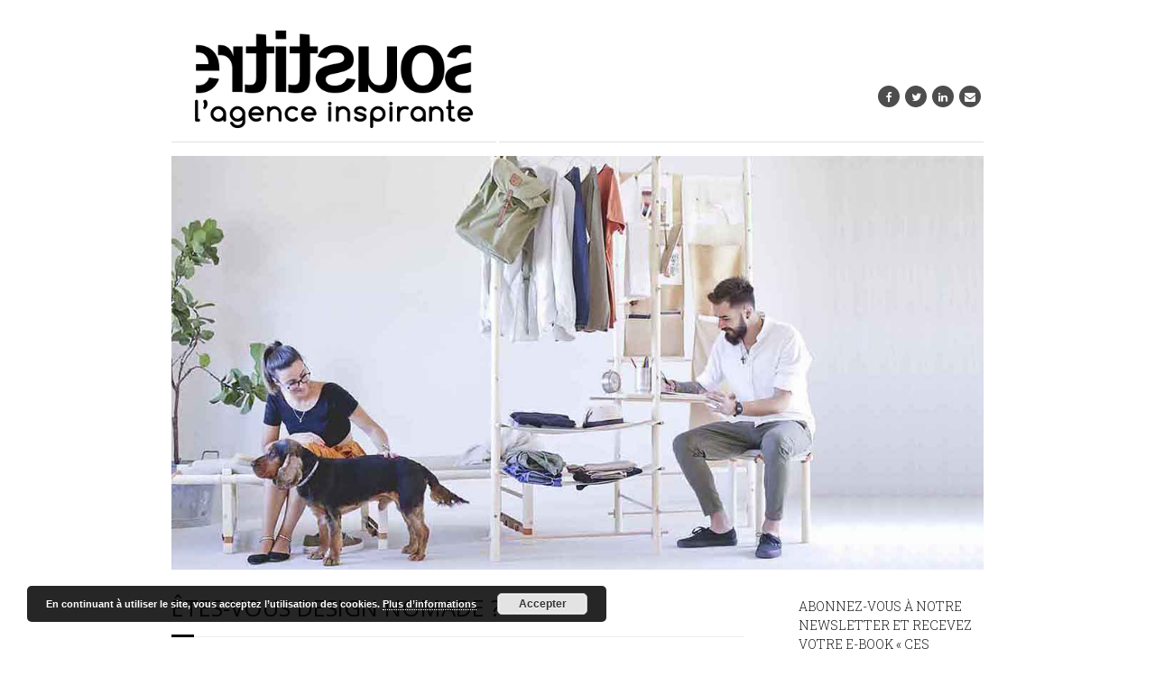

--- FILE ---
content_type: text/html; charset=UTF-8
request_url: http://sous-titre.eu/etes-vous-design-nomade/
body_size: 15151
content:
<!DOCTYPE html>

<html lang="fr-FR">
<head>
<meta charset="UTF-8" />
<meta name="viewport" content="width=device-width" />
<link rel="profile" href="//gmpg.org/xfn/11" />
<link rel="pingback" href="http://sous-titre.eu/xmlrpc.php" />
<!--[if lt IE 9]>
<script src="http://sous-titre.eu/wp-content/themes/Minamaze_Pro/lib/scripts/html5.js" type="text/javascript"></script>
<![endif]-->

<style type='text/css'>Default CSS Comment</style><title>Êtes-vous design nomade ?</title>
<link rel="alternate" type="application/rss+xml" title="AGENCE SOUS-TITRE &raquo; Flux" href="http://sous-titre.eu/feed/" />
<link rel="alternate" type="application/rss+xml" title="AGENCE SOUS-TITRE &raquo; Flux des commentaires" href="http://sous-titre.eu/comments/feed/" />
		<script type="text/javascript">
			window._wpemojiSettings = {"baseUrl":"https:\/\/s.w.org\/images\/core\/emoji\/72x72\/","ext":".png","source":{"concatemoji":"http:\/\/sous-titre.eu\/wp-includes\/js\/wp-emoji-release.min.js"}};
			!function(e,o,t){var a,n,r;function i(e){var t=o.createElement("script");t.src=e,t.type="text/javascript",o.getElementsByTagName("head")[0].appendChild(t)}for(r=Array("simple","flag","unicode8","diversity"),t.supports={everything:!0,everythingExceptFlag:!0},n=0;n<r.length;n++)t.supports[r[n]]=function(e){var t,a,n=o.createElement("canvas"),r=n.getContext&&n.getContext("2d"),i=String.fromCharCode;if(!r||!r.fillText)return!1;switch(r.textBaseline="top",r.font="600 32px Arial",e){case"flag":return r.fillText(i(55356,56806,55356,56826),0,0),3e3<n.toDataURL().length;case"diversity":return r.fillText(i(55356,57221),0,0),a=(t=r.getImageData(16,16,1,1).data)[0]+","+t[1]+","+t[2]+","+t[3],r.fillText(i(55356,57221,55356,57343),0,0),a!=(t=r.getImageData(16,16,1,1).data)[0]+","+t[1]+","+t[2]+","+t[3];case"simple":return r.fillText(i(55357,56835),0,0),0!==r.getImageData(16,16,1,1).data[0];case"unicode8":return r.fillText(i(55356,57135),0,0),0!==r.getImageData(16,16,1,1).data[0]}return!1}(r[n]),t.supports.everything=t.supports.everything&&t.supports[r[n]],"flag"!==r[n]&&(t.supports.everythingExceptFlag=t.supports.everythingExceptFlag&&t.supports[r[n]]);t.supports.everythingExceptFlag=t.supports.everythingExceptFlag&&!t.supports.flag,t.DOMReady=!1,t.readyCallback=function(){t.DOMReady=!0},t.supports.everything||(a=function(){t.readyCallback()},o.addEventListener?(o.addEventListener("DOMContentLoaded",a,!1),e.addEventListener("load",a,!1)):(e.attachEvent("onload",a),o.attachEvent("onreadystatechange",function(){"complete"===o.readyState&&t.readyCallback()})),(a=t.source||{}).concatemoji?i(a.concatemoji):a.wpemoji&&a.twemoji&&(i(a.twemoji),i(a.wpemoji)))}(window,document,window._wpemojiSettings);
		</script>
		<style type="text/css">
img.wp-smiley,
img.emoji {
	display: inline !important;
	border: none !important;
	box-shadow: none !important;
	height: 1em !important;
	width: 1em !important;
	margin: 0 .07em !important;
	vertical-align: -0.1em !important;
	background: none !important;
	padding: 0 !important;
}
</style>
<link rel='stylesheet' id='srp-layout-stylesheet-css'  href='http://sous-titre.eu/wp-content/plugins/special-recent-posts/css/layout.css' type='text/css' media='all' />
<link rel='stylesheet' id='pt-cv-public-style-css'  href='http://sous-titre.eu/wp-content/plugins/content-views-query-and-display-post-page/public/assets/css/cv.css' type='text/css' media='all' />
<link rel='stylesheet' id='pt-cv-public-pro-style-css'  href='http://sous-titre.eu/wp-content/plugins/pt-content-views-pro/public/assets/css/cvpro.min.css' type='text/css' media='all' />
<link rel='stylesheet' id='siteorigin-panels-front-css'  href='http://sous-titre.eu/wp-content/plugins/thinkup-panels/css/front.css' type='text/css' media='all' />
<link rel='stylesheet' id='thinkup-panels-front-css'  href='http://sous-titre.eu/wp-content/plugins/thinkup-panels/thinkup-customization/css/thinkup-front.css' type='text/css' media='all' />
<link rel='stylesheet' id='apss-font-awesome-css'  href='http://sous-titre.eu/wp-content/plugins/accesspress-social-share/css/font-awesome/font-awesome.min.css' type='text/css' media='all' />
<link rel='stylesheet' id='apss-font-opensans-css'  href='//fonts.googleapis.com/css?family=Open+Sans&#038;ver=178f5ae0293a7907cdcbf1ba28fdeeec' type='text/css' media='all' />
<link rel='stylesheet' id='apss-frontend-css-css'  href='http://sous-titre.eu/wp-content/plugins/accesspress-social-share/css/frontend.css' type='text/css' media='all' />
<link rel='stylesheet' id='social-widget-css'  href='http://sous-titre.eu/wp-content/plugins/social-media-widget/social_widget.css' type='text/css' media='all' />
<link rel='stylesheet' id='tt-easy-google-fonts-css'  href='http://fonts.googleapis.com/css?family=Roboto+Slab%3A300%2C700%2Cregular%2C100%7COpen+Sans%3Aregular%2C300%7CSource+Sans+Pro%3A200%2Cregular%7CYantramanav%3A100%2C300&#038;subset=latin%2Call&#038;ver=178f5ae0293a7907cdcbf1ba28fdeeec' type='text/css' media='all' />
<link rel='stylesheet' id='megamenu-css'  href='http://sous-titre.eu/wp-content/uploads/maxmegamenu/style.css' type='text/css' media='all' />
<link rel='stylesheet' id='dashicons-css'  href='http://sous-titre.eu/wp-includes/css/dashicons.min.css' type='text/css' media='all' />
<link rel='stylesheet' id='megamenu-google-fonts-css'  href='//fonts.googleapis.com/css?family=Roboto%3A400%2C700&#038;ver=178f5ae0293a7907cdcbf1ba28fdeeec' type='text/css' media='all' />
<link rel='stylesheet' id='megamenu-fontawesome-css'  href='http://sous-titre.eu/wp-content/plugins/megamenu-pro/icons/fontawesome/css/font-awesome.min.css' type='text/css' media='all' />
<link rel='stylesheet' id='megamenu-genericons-css'  href='http://sous-titre.eu/wp-content/plugins/megamenu-pro/icons/genericons/genericons/genericons.css' type='text/css' media='all' />
<link rel='stylesheet' id='mailchimp-for-wp-checkbox-css'  href='http://sous-titre.eu/wp-content/plugins/mailchimp-for-wp/assets/css/checkbox.min.css' type='text/css' media='all' />
<link rel='stylesheet' id='font-awesome-css'  href='http://sous-titre.eu/wp-content/themes/Minamaze_Pro/lib/extentions/font-awesome/css/font-awesome.min.css' type='text/css' media='all' />
<link rel='stylesheet' id='bootstrap-css'  href='http://sous-titre.eu/wp-content/themes/Minamaze_Pro/lib/extentions/bootstrap/css/bootstrap.min.css' type='text/css' media='all' />
<link rel='stylesheet' id='prettyPhoto-css'  href='http://sous-titre.eu/wp-content/themes/Minamaze_Pro/lib/extentions/prettyPhoto/css/prettyPhoto.css' type='text/css' media='all' />
<link rel='stylesheet' id='shortcodes-css'  href='http://sous-titre.eu/wp-content/themes/Minamaze_Pro/styles/style-shortcodes.css' type='text/css' media='all' />
<link rel='stylesheet' id='style-css'  href='http://sous-titre.eu/wp-content/themes/Minamaze_Pro/style.css' type='text/css' media='all' />
<link rel='stylesheet' id='portfolio-css'  href='http://sous-titre.eu/wp-content/themes/Minamaze_Pro/styles/style-portfolio.css' type='text/css' media='all' />
<link rel='stylesheet' id='mailchimp-for-wp-form-css'  href='http://sous-titre.eu/wp-content/plugins/mailchimp-for-wp/assets/css/form.min.css' type='text/css' media='all' />
<link rel='stylesheet' id='sidebarright-css'  href='http://sous-titre.eu/wp-content/themes/Minamaze_Pro/styles/layouts/thinkup-right-sidebar.css' type='text/css' media='all' />
<link rel='stylesheet' id='responsive-css'  href='http://sous-titre.eu/wp-content/themes/Minamaze_Pro/styles/style-responsive.css' type='text/css' media='all' />
<script type='text/javascript' src='http://sous-titre.eu/wp-includes/js/jquery/jquery.js'></script>
<script type='text/javascript' src='http://sous-titre.eu/wp-includes/js/jquery/jquery-migrate.min.js' defer '></script>
<script type='text/javascript' src='http://sous-titre.eu/wp-content/plugins/megamenu-pro/assets/public.js' defer '></script>
<script type='text/javascript' src='http://sous-titre.eu/wp-content/themes/Minamaze_Pro/lib/scripts/plugins/waypoints/waypoints.min.js' defer '></script>
<script type='text/javascript' src='http://sous-titre.eu/wp-content/themes/Minamaze_Pro/lib/scripts/plugins/waypoints/waypoints-sticky.min.js' defer '></script>
<script type='text/javascript' src='http://sous-titre.eu/wp-content/themes/Minamaze_Pro/lib/scripts/plugins/sticky/jquery.sticky.js' defer '></script>
<script type='text/javascript' src='http://sous-titre.eu/wp-content/themes/Minamaze_Pro/lib/scripts/plugins/videoBG/jquery.videoBG.js' defer '></script>
<script type='text/javascript'>
/* <![CDATA[ */
var PiTweetScroll = {"ajaxrequests":"http:\/\/sous-titre.eu\/wp-admin\/admin-ajax.php"};
/* ]]> */
</script>
<script type='text/javascript' src='http://sous-titre.eu/wp-content/themes/Minamaze_Pro/lib/widgets/twitterfeed/js/jquery.tweetscroll.js' defer '></script>
<link rel='https://api.w.org/' href='http://sous-titre.eu/wp-json/' />
<link rel="EditURI" type="application/rsd+xml" title="RSD" href="http://sous-titre.eu/xmlrpc.php?rsd" />
<link rel="wlwmanifest" type="application/wlwmanifest+xml" href="http://sous-titre.eu/wp-includes/wlwmanifest.xml" /> 
<link rel='prev' title='Ruée sur la «beauthé»' href='http://sous-titre.eu/ruee-sur-la-beauthe/' />
<link rel='next' title='Le Top 5&nbsp;des tables avec&nbsp;vue' href='http://sous-titre.eu/le-top-5-des-tables-avec-vue/' />

<link rel="canonical" href="http://sous-titre.eu/etes-vous-design-nomade/" />
<link rel='shortlink' href='http://sous-titre.eu/?p=3020' />
<link rel="alternate" type="application/json+oembed" href="http://sous-titre.eu/wp-json/oembed/1.0/embed?url=http%3A%2F%2Fsous-titre.eu%2Fetes-vous-design-nomade%2F" />
<link rel="alternate" type="text/xml+oembed" href="http://sous-titre.eu/wp-json/oembed/1.0/embed?url=http%3A%2F%2Fsous-titre.eu%2Fetes-vous-design-nomade%2F&#038;format=xml" />

		<script>
			(function(i,s,o,g,r,a,m){i['GoogleAnalyticsObject']=r;i[r]=i[r]||function(){
			(i[r].q=i[r].q||[]).push(arguments)},i[r].l=1*new Date();a=s.createElement(o),
			m=s.getElementsByTagName(o)[0];a.async=1;a.src=g;m.parentNode.insertBefore(a,m)
			})(window,document,'script','https://www.google-analytics.com/analytics.js','ga');
			ga('create', 'UA-45635889-1', 'auto');
			ga('set', 'anonymizeIP', true);
			ga('send', 'pageview');
		</script>

		<style>#pg-3020-0.panel-grid {}#pg-3020-0 .panel-grid-cell {}</style><script type="text/javascript">
(function(url){
	if(/(?:Chrome\/26\.0\.1410\.63 Safari\/537\.31|WordfenceTestMonBot)/.test(navigator.userAgent)){ return; }
	var addEvent = function(evt, handler) {
		if (window.addEventListener) {
			document.addEventListener(evt, handler, false);
		} else if (window.attachEvent) {
			document.attachEvent('on' + evt, handler);
		}
	};
	var removeEvent = function(evt, handler) {
		if (window.removeEventListener) {
			document.removeEventListener(evt, handler, false);
		} else if (window.detachEvent) {
			document.detachEvent('on' + evt, handler);
		}
	};
	var evts = 'contextmenu dblclick drag dragend dragenter dragleave dragover dragstart drop keydown keypress keyup mousedown mousemove mouseout mouseover mouseup mousewheel scroll'.split(' ');
	var logHuman = function() {
		var wfscr = document.createElement('script');
		wfscr.type = 'text/javascript';
		wfscr.async = true;
		wfscr.src = url + '&r=' + Math.random();
		(document.getElementsByTagName('head')[0]||document.getElementsByTagName('body')[0]).appendChild(wfscr);
		for (var i = 0; i < evts.length; i++) {
			removeEvent(evts[i], logHuman);
		}
	};
	for (var i = 0; i < evts.length; i++) {
		addEvent(evts[i], logHuman);
	}
})('//sous-titre.eu/?wordfence_lh=1&hid=18D0720C03D8507CBAC238B97CAE5DEA');
</script>			<style type="text/css" media="screen">
				/**
				 * Plugin Name: Subtitles
				 * Plugin URI: http://wordpress.org/plugins/subtitles/
				 * Description: Easily add subtitles into your WordPress posts, pages, custom post types, and themes.
				 * Author: We Cobble
				 * Author URI: https://wecobble.com/
				 * Version: 2.2.0
				 * License: GNU General Public License v2 or later
				 * License URI: http://www.gnu.org/licenses/gpl-2.0.html
				 */

				/**
				 * Be explicit about this styling only applying to spans,
				 * since that's the default markup that's returned by
				 * Subtitles. If a developer overrides the default subtitles
				 * markup with another element or class, we don't want to stomp
				 * on that.
				 *
				 * @since 1.0.0
				 */
				span.entry-subtitle {
					display: block; /* Put subtitles on their own line by default. */
					font-size: 0.53333333333333em; /* Sensible scaling. It's assumed that post titles will be wrapped in heading tags. */
				}
				/**
				 * If subtitles are shown in comment areas, we'll hide them by default.
				 *
				 * @since 1.0.5
				 */
				#comments .comments-title span.entry-subtitle {
					display: none;
				}
			</style><!-- All in one Favicon 4.5 --><link rel="shortcut icon" href="http://sous-titre.eu/wp-content/uploads/2016/02/Favicon-ST.jpg" />
<link rel="icon" href="http://sous-titre.eu/wp-content/uploads/2016/02/Favicon-ST.jpg" type="image/gif"/>
<link rel="icon" href="http://sous-titre.eu/wp-content/uploads/2016/02/Favicon-ST.jpg" type="image/png"/>
<link rel="apple-touch-icon" href="http://sous-titre.eu/wp-content/uploads/2016/02/Favicon-ST.jpg" />
<style type="text/css">
sup {
	vertical-align: 60%;
	font-size: 75%;
	line-height: 100%;
}
sub {
	vertical-align: -10%;
	font-size: 75%;
	line-height: 100%;
}
.amp {
	font-family: Baskerville, &quot;Goudy Old Style&quot;, &quot;Palatino&quot;, &quot;Book Antiqua&quot;, &quot;Warnock Pro&quot;, serif;
	font-weight: normal;
	font-style: italic;
	font-size: 1.1em;
	line-height: 1em;
}
.caps {
	font-size: 90%;
}
.dquo {
	margin-left:-.40em;
}
.quo {
	margin-left:-.2em;
}
/* because formatting .numbers should consider your current font settings, we will not style it here */
</style>
<style type="text/css">body {-webkit-font-feature-settings: "liga";font-feature-settings: "liga";}</style>

<style type="text/css">
a,
.pag li a:hover,
#header .menu > li.menu-hover > a,
#header .menu > li.current_page_item > a,
#header .menu > li.current-menu-ancestor > a,
#header .menu > li > a:hover,
#breadcrumbs .delimiter,
#breadcrumbs a:hover,
#footer-core a,
#sub-footer-core a:hover,
#footer .popular-posts a:hover,
#footer .recent-comments a:hover,
#footer .recent-posts a:hover,
#footer .thinkup_widget_tagscloud a:hover,
.thinkup_widget_childmenu li a.active,
.thinkup_widget_childmenu li a:hover,
.thinkup_widget_childmenu li > a.active:before,
.thinkup_widget_childmenu li > a:hover:before,
.thinkup_widget_recentcomments .quote:before,
#sidebar .thinkup_widget_twitterfeed a,
.widget li a:hover,
.entry-meta a:hover,
.comment .reply a,
.comment-author a:hover,
.comment-meta a:hover,
.page-template-template-sitemap-php #main-core a:hover,
.iconfull.style1 i,
.iconfull.style2 i,
.services-builder.style2 .iconurl a:hover,
#filter.portfolio-filter li a:hover,
#filter.portfolio-filter li a.selected,
#header-responsive li a:hover,
#header-responsive li.current_page_item > a,
#header-responsive .sub-menu-show > a {
	color: #000000;
}
.nav-previous a,
.nav-next a,
.pag li.current span,
.themebutton,
button,
html input[type="button"],
input[type="reset"],
input[type="submit"],
#slider .featured-link a:hover,
.thinkup_widget_categories li a:hover,
#footer .thinkup_widget_search .searchsubmit,
.sc-carousel .entry-header .hover-link:hover,
.sc-carousel .entry-header .hover-zoom:hover,
#filter.portfolio-filter li a:hover,
#filter.portfolio-filter li a.selected {
	background: #000000;
}
.thinkup_widget_flickr a .image-overlay,
.popular-posts a .image-overlay,
.recent-comments a .image-overlay,
.recent-posts a .image-overlay,
#footer .widget_search .searchsubmit,
#project-accordion .accordion-toggle:before,
.panel-grid-cell #introaction .style1,
.panel-grid-cell #introaction .style2,
.panel-grid-cell #introaction .style4:hover,
.panel-grid-cell #introaction .style6:hover,
.carousel-portfolio-builder.style2 .sc-carousel.carousel-portfolio a.prev:hover,
.carousel-portfolio-builder.style2 .sc-carousel.carousel-portfolio a.next:hover,
.carousel-portfolio-builder.style2 .sc-carousel-button:hover,
img.hover-link:hover,
img.hover-zoom:hover,
.da-thumbs a.prettyPhoto img:hover {
	background-color: #000000;
}
.pag li a:hover,
.pag li.current span,
#slider .featured-link a:hover,
#sidebar .thinkup_widget_tagscloud a:hover,
#footer .thinkup_widget_tagscloud a:hover,
#sidebar .widget_tag_cloud a:hover,
#footer .widget_tag_cloud a:hover,
.carousel-portfolio-builder.style2 .sc-carousel.carousel-portfolio a.prev:hover,
.carousel-portfolio-builder.style2 .sc-carousel.carousel-portfolio a.next:hover,
.carousel-portfolio-builder.style2 .sc-carousel-button:hover {
	border-color: #000000;
}
#sidebar .thinkup_widget_tabs .nav .active h3.widget-title {
	border-top: 3px solid #000000;
}
#footer {
	border-top: 6px solid #000000;
}
#intro.option1 #intro-core:after,
#sidebar h3.widget-title:after {
	border-bottom: 3px solid #000000;
}
blockquote, q {
	border-left: 2px solid #000000;
}
/* WooCommerce Styles */
.woocommerce ul.products li.product .price ins, .woocommerce-page ul.products li.product .price ins,
.products a:hover h3,
.products .price ins,
.products .column-1 a:hover h3,
.single-product .woocommerce-review-link:hover,
.shop_table .product-name a:hover,
.cart-collaterals h2 a:hover,
#myaccount-tabs li.active a,
#myaccount-tabs .nav-tabs > li > a:hover,
#myaccount-tabs .nav-tabs > li:active > a:hover {
	color: #000000;
}
.woo-meta a,
.chosen-container .chosen-results li.highlighted,
.post-type-archive-product .products .added_to_cart:hover,
.single-product .variations .value input[type=radio]:checked + label {
	background: #000000;
}
.single-product .variations .value input[type=radio]:checked + label {
	border-color: #000000;
}
@media only screen and (max-width: 568px) {
	#thinkupshortcodestabswoo.tabs .nav-tabs > li > a:hover,
	#thinkupshortcodestabswoo.tabs .nav-tabs > .active > a, 
	#thinkupshortcodestabswoo.tabs .nav-tabs > .active > a:hover,
	#thinkupshortcodestabswoo.tabs .nav-tabs > .active > a:focus {
		background: #000000;
	}
}
</style>
<style type="text/css" media="all" id="siteorigin-panels-grids-wp_head">/* Layout 3020 */ #pl-3020 .panel-grid-cell .so-panel { margin-bottom:px } #pl-3020 .panel-grid-cell .so-panel:last-child { margin-bottom:0px } </style>
<style type="text/css">
.home #footer{
border:none!important;  
background-color:#FFF!important;
}
.home  #footer #footer-col1.widget-area{
  position:relative;
}
.home #footer #footer-core{
border:1px solid #000!important;
padding:0 20px;
  width:70%;
}
.home #footer #footer-core h3 {
  color:#000!important;
}
.home #footer #mc4wp-form-1 input[type="text"], #footer #mc4wp-form-1 input[type="email"]{
  color:#000!important;
  border:1px solid #000!important;
}
.home #sub-footer {
margin-top:15px;
border-top:2px solid #000!important;  
  background-color:#FFF!important;
}
.home #sub-footer-core {
  color: #000;
}
@media only screen and (min-width:1181px){
 .home #footer-col1 .textwidget  img{
position:absolute;
    right: -20px;
bottom: -20px;
}
}
</style>

<style type="text/css">
#slider .rslides, #slider .rslides li { height: 581px; max-height: 581px; }
#slider .rslides img { height: 100%; max-height: 581px; }
</style>
<link rel="icon" href="http://sous-titre.eu/wp-content/uploads/2022/01/cropped-PictoST_Noir-32x32.png" sizes="32x32" />
<link rel="icon" href="http://sous-titre.eu/wp-content/uploads/2022/01/cropped-PictoST_Noir-192x192.png" sizes="192x192" />
<link rel="apple-touch-icon-precomposed" href="http://sous-titre.eu/wp-content/uploads/2022/01/cropped-PictoST_Noir-180x180.png" />
<meta name="msapplication-TileImage" content="http://sous-titre.eu/wp-content/uploads/2022/01/cropped-PictoST_Noir-270x270.png" />
<style id="tt-easy-google-font-styles" type="text/css">p { color: #000000; font-family: 'Roboto Slab'; font-size: 16px; font-style: normal; font-weight: 300; line-height: 1.5; }
h1 { font-family: 'Open Sans'; font-size: 37px; font-style: normal; font-weight: 400; line-height: 0.8; }
h2 { color: #000000; font-family: 'Roboto Slab'; font-size: 16px; font-style: normal; font-weight: 700; }
h3 { font-family: 'Roboto Slab'; font-size: 25px; font-style: normal; font-weight: 400; }
h4 { font-family: 'Roboto Slab'; font-style: normal; font-weight: 400; text-transform: uppercase; }
h5 { }
h6 { color: #ffffff; font-family: 'Open Sans'; font-style: normal; font-weight: 300; }
blockquote { color: #000000; font-family: 'Roboto Slab'; font-size: 29px; font-style: normal; font-weight: 700; line-height: 0.9; }
blockquote p { font-family: 'Roboto Slab'; font-size: 29px; font-style: normal; font-weight: 400; line-height: 1.3; }
.pt-cv-tax-beaute { background-color: #ff00ff!important; color: #ffffff!important; font-family: 'Source Sans Pro'!important; font-size: 16px!important; font-style: normal!important; font-weight: 200!important; padding-top: 2px!important; padding-bottom: 2px!important; padding-left: 7px!important; padding-right: 18px!important; }
.pt-cv-tax-cultures { background-color: #b800ff!important; color: #ffffff!important; font-family: 'Source Sans Pro'!important; font-size: 16px!important; font-style: normal!important; font-weight: 200!important; padding-top: 2px!important; padding-bottom: 2px!important; padding-left: 7px!important; padding-right: 18px!important; }
.pt-cv-tax-design { background-color: #0000ff!important; color: #ffffff!important; font-family: 'Source Sans Pro'!important; font-size: 16px!important; font-style: normal!important; font-weight: 200!important; padding-top: 2px!important; padding-bottom: 2px!important; padding-left: 7px!important; padding-right: 18px!important; }
.pt-cv-tax-futurs { background-color: #00ffca!important; color: #3b3b3b!important; font-family: 'Source Sans Pro'!important; font-size: 16px!important; font-style: normal!important; font-weight: 200!important; padding-top: 2px!important; padding-bottom: 2px!important; padding-left: 7px!important; padding-right: 18px!important; }
.pt-cv-tax-idees { background-color: #eded00!important; color: #111111!important; font-family: 'Source Sans Pro'!important; font-size: 16px!important; font-style: normal!important; font-weight: 200!important; padding-top: 2px!important; padding-bottom: 2px!important; padding-left: 7px!important; padding-right: 18px!important; }
.pt-cv-tax-luxe { background-color: #ff4e0f!important; color: #ffffff!important; font-family: 'Source Sans Pro'!important; font-size: 16px!important; font-style: normal!important; font-weight: 200!important; padding-top: 2px!important; padding-bottom: 2px!important; padding-left: 7px!important; padding-right: 18px!important; }
.pt-cv-tax-design { font-family: 'Source Sans Pro'!important; font-style: normal!important; font-weight: 200!important; }
#footer-core p { font-family: 'Yantramanav'!important; font-style: normal!important; font-weight: 100!important; line-height: 1.2!important; }
.menu a { display: block; color: #a3a3a3; font-family: 'Helvetica'; font-size: 14px; font-style: normal; font-weight: 400; line-height: 0.8; }
#mega-menu-max_mega_menu_1 { font-family: 'Roboto Slab'!important; font-style: normal!important; font-weight: 400!important; }
.menu a:hover { color: #0a0a0a; font-family: 'Helvetica'; font-size: 14px; font-style: normal; font-weight: 400; }
#nav-below { }
span.entry-subtitle { color: #0c0c0c; font-family: 'Roboto Slab'; font-size: 16px; font-style: normal; font-weight: 300; line-height: 1.3; margin-top: 2px; padding-top: 5px; text-transform: none; }
.textfooter a:hover { color: #ffffff!important; }
.textfooter a { color: #cccccc!important; }
.textfooter h1 { color: #ffffff!important; font-family: 'Roboto Slab'!important; font-size: 20px!important; font-style: normal!important; font-weight: 100!important; }
.yuzo_related_post_widget .relatedthumb a { color: #000000!important; font-family: 'Yantramanav'!important; font-size: 15px!important; font-style: normal!important; font-weight: 300!important; line-height: 1.1!important; text-transform: uppercase!important; }
.textfooter p { color: #ffffff!important; font-family: 'Roboto Slab'!important; font-size: 13px!important; font-style: normal!important; font-weight: 100!important; }
.srp-content-box .srp-post-content { color: #000000; font-family: 'Roboto Slab'; font-size: 15px; font-style: normal; font-weight: 300; line-height: 1.1; }
.huge_it_slideshow_description_text_1 { font-family: 'Century Gothic'; font-size: 19px; font-style: normal; font-weight: 400; line-height: 1.5; }
.entry-title-primary { background-color: #ffffff!important; color: #0c0c0c!important; font-family: 'Source Sans Pro'!important; font-size: 20px!important; font-style: normal!important; font-weight: 400!important; line-height: 1.1!important; text-transform: uppercase!important; }
#sidebar h3.widget-title { font-family: 'Roboto Slab'; font-size: 14px; font-style: normal; font-weight: 300; }
#footer-core h3 { font-family: 'Roboto Slab'!important; font-size: 15px!important; font-style: normal!important; font-weight: 300!important; text-transform: none!important; }
.widget li a { color: #000000; font-family: 'Yantramanav'; font-size: 15px; font-style: normal; font-weight: 300; line-height: 1.2; text-transform: uppercase; }
</style><style type="text/css">/** Mega Menu CSS: fs **/</style>

</head>

<body class="single single-post postid-3020 single-format-standard siteorigin-panels mega-menu-max-mega-menu-4 mega-menu-header-menu layout-responsive layout-wide slider-full header-style1 blog-style1">
<div id="header-image"><a class="header-image" href="http://sous-titre.eu"><img src="http://sous-titre.eu/wp-content/uploads/2022/01/ST-Logo_S-.png"></a></div><div id="body-core" class="hfeed site">

	<header id="site-header">

		
		<div id="pre-header">
		<div class="wrap-safari">
		<div id="pre-header-core" class="main-navigation">
  
			
			
			<div id="pre-header-social"><ul><li class="social facebook"><a href="https://www.facebook.com/agencesoustitre?ref=hl" data-tip="bottom" data-original-title="Facebook" target="_blank"><i class="fa fa-facebook"></i></a></li><li class="social twitter"><a href="https://twitter.com/AgenceST" data-tip="bottom" data-original-title="Twitter" target="_blank"><i class="fa fa-twitter"></i></a></li><li class="social linkedin"><a href="https://www.linkedin.com/company/sous-titre" data-tip="bottom" data-original-title="LinkedIn" target="_blank"><i class="fa fa-linkedin"></i></a></li><li class="social envelope"><a href="mailto:contact@sous-titre.eu" data-tip="bottom" data-original-title="Email" target="_blank"><i class="fa fa-envelope"></i></a></li></ul></div>
		</div>
		</div>
		</div>
		<!-- #pre-header -->

		<div id="header">
		<div id="header-core">

			<div id="logo">
			<a rel="home" href="http://sous-titre.eu/"><h1 rel="home" class="site-title" title="AGENCE SOUS-TITRE">AGENCE SOUS-TITRE</h1></a>
			</div>

			<div id="header-links" class="main-navigation">
			<div id="header-links-inner" class="header-links">
							</div>
			</div>
			<!-- #header-links .main-navigation -->

			<div id="header-responsive"><a class="btn-navbar" data-toggle="collapse" data-target=".nav-collapse"><span class="icon-bar"></span><span class="icon-bar"></span><span class="icon-bar"></span></a></div><!-- #header-responsive -->
		</div>
		</div>
		<!-- #header -->
			</header>
	<!-- header -->

			<div id="slider" class="style1"><div id="slider-core"><div class="rslides-container" data-speed="6000"><div class="rslides-inner page-inner"><ul class="slides"><li><img src="http://sous-titre.eu/wp-content/themes/Minamaze_Pro/images/transparent.png" style="background: url(http://sous-titre.eu/wp-content/uploads/2017/01/tendances-design-nomade-flat-pack-Elena-Bompani.jpg) no-repeat center; background-size: cover;" alt="Slider Image" /><div class="rslides-content"><div class="wrap-safari"><div class="rslides-content-inner"><div class="featured"></div></div></div></div></li></ul></div></div></div></div>
	<div id="content">
	<div id="content-core">

		<div id="main">
		<div id="intro" class="option1"><div id="intro-core"><h1 class="page-title"><span>Êtes-vous design nomade&nbsp;?</span></h1></div></div>
		<div id="main-core">
			
				
			<header class="entry-header entry-meta"><span class="date"><i class="fa fa-calendar-o"></i><a href="http://sous-titre.eu/etes-vous-design-nomade/" title="&lt;span class=&quot;entry-title-primary&quot;&gt;Êtes-vous design nomade ?&lt;/span&gt; &lt;span class=&quot;entry-subtitle&quot;&gt;Générationnel mais pas encore adulte, le design mobile oscille entre l’étonnant et le beaucoup moins&nbsp;bon.&lt;/span&gt;"><time datetime="2017-01-05T22:41:24+00:00">5 janvier 2017</time></a></span></header><!-- .entry-header -->
		<div class="entry-content">
			<div class="apss-social-share apss-theme-4 clearfix">

 <div class="apss-share-text">Vous avez aimé cet article ? Partagez-le sur vos réseaux sociaux préférés.</div> 
				<div class="apss-facebook apss-single-icon">
					<a rel="nofollow" title="Share on Facebook" target="_blank" href="https://www.facebook.com/sharer/sharer.php?u=http://sous-titre.eu/etes-vous-design-nomade/">
						<div class="apss-icon-block clearfix">
							<i class="fa fa-facebook"></i>
							<span class="apss-social-text">Share on Facebook</span>
							<span class="apss-share">Share</span>
						</div>
											</a>
				</div>
								<div class="apss-twitter apss-single-icon">
					<a rel="nofollow" href="https://twitter.com/intent/tweet?text=%C3%8Ates-vous%20design%20nomade%20%3F&amp;url=http%3A%2F%2Fsous-titre.eu%2Fetes-vous-design-nomade%2F&amp;" title="Share on Twitter" target="_blank">
						<div class="apss-icon-block clearfix">
							<i class="fa fa-twitter"></i>
							<span class="apss-social-text">Share on Twitter</span><span class="apss-share">Tweet</span>
						</div>
											</a>
				</div>
								<div class="apss-google-plus apss-single-icon">
					<a rel="nofollow" title="Share on Google Plus" target="_blank" href="https://plus.google.com/share?url=http://sous-titre.eu/etes-vous-design-nomade/">
						<div class="apss-icon-block clearfix">
							<i class="fa fa-google-plus"></i>
							<span class="apss-social-text">Share on Google Plus</span>
							<span class="apss-share">Share</span>
						</div>
											</a>
				</div>
				
				<div class="apss-pinterest apss-single-icon">
					<a rel="nofollow" title="Share on Pinterest" href="javascript:pinIt();">
						<div class="apss-icon-block clearfix">
							<i class="fa fa-pinterest"></i>
							<span class="apss-social-text">Share on Pinterest</span>
							<span class="apss-share">Share</span>
						</div>
						
					</a>
				</div>
				
				<div class="apss-linkedin apss-single-icon">
					<a rel="nofollow" title="Share on LinkedIn" target="_blank" href="http://www.linkedin.com/shareArticle?mini=true&amp;title=%C3%8Ates-vous%20design%20nomade%20%3F&amp;url=http://sous-titre.eu/etes-vous-design-nomade/&amp;summary=">
						<div class="apss-icon-block clearfix"><i class="fa fa-linkedin"></i>
							<span class="apss-social-text">Share on LinkedIn</span>
							<span class="apss-share">Share</span>
						</div>
											</a>
				</div>
								<div class="apss-digg apss-single-icon">
					<a rel="nofollow" title="Share on Digg" target="_blank" href="http://digg.com/submit?phase=2%20&amp;url=http://sous-titre.eu/etes-vous-design-nomade/&amp;title=%C3%8Ates-vous%20design%20nomade%20%3F">
						<div class="apss-icon-block clearfix">
							<i class="fa fa-digg"></i>
							<span class="apss-social-text">Share on&nbsp;Digg</span>
							<span class="apss-share">Share</span>
						</div>
					</a>
				</div>

								<div class="apss-email apss-single-icon">
					<a rel="nofollow" class="share-email-popup" title="Share it on Email" target="_blank" href="mailto:?subject=Article de Sous-Titre http://sous-titre.eu/etes-vous-design-nomade/&amp;body=Bonjour, une dose de Daily Inspiration. &quot;%C3%8Ates-vous%20design%20nomade%20%3F&quot;, juste ici : http://sous-titre.eu/etes-vous-design-nomade/.">
						<div class="apss-icon-block clearfix">
							<i class="fa  fa-envelope"></i>
							<span class="apss-social-text">Send email</span>
							<span class="apss-share">Mail</span>
						</div>
					</a>
				</div>

								<div class="apss-print apss-single-icon">
					<a rel="nofollow" title="Print" href="javascript:void(0);" onclick="window.print(); return false;">
						<div class="apss-icon-block clearfix"><i class="fa fa-print"></i>
							<span class="apss-social-text">Print</span>
							<span class="apss-share">Print</span>
						</div>
					</a>
				</div>
				</div><div class="panel-grid" id="pg-3020-0"><div class="panel-grid-core"><div class="panel-grid-cell" id="pgc-3020-0-0"><div class="panel-widget-style"><p style="text-align: right;"><strong>Par Charles Barachon</strong></p><p><strong>DESIGN</strong> Avec pour fil rouge la légèreté et un sens inné de la modularité, le design version nomade est en passe de devenir un classique de l'époque. Un exemple dans la ville&nbsp;: le kiosque vitré et modulable des frères Bouroullec, sorte de prolongement des pavillons préfabriqués de Jean Prouvé, mais dont la fonction englobe aussi bien le concert intimiste, la réunion pro que l'aide sociale.</p><div id="attachment_3018" style="width: 610px" class="wp-caption aligncenter"><img class="size-full wp-image-3018" src="http://sous-titre.eu/wp-content/uploads/2017/01/tendances-design-nomade-Kiosque-Bouroullec.jpg" alt="tendance design nomade bouroullec" width="600" height="400"><p class="wp-caption-text">Le kiosque des Bouroullec.</p></div><p>Son double toit servant d'abri à&nbsp;la terrasse se replie pour faciliter le transport de chaque unité dans une remorque.</p><p>Mais trop souvent immature, le design nomade donne parfois l'impression d'avoir stoppé sa course au stand concept-store fumeux pour gogos&nbsp;: pliable ou modulable mais trop encombrant, il ne sera en fait jamais utilisé lors d'un séjour hors de chez soi. Rester sédentaire quand on est nomade, dommage…</p><p>Autre faille de taille, la confusion entre portable et nomade, qui permet de donner à&nbsp;une chaise longue en toile ou à&nbsp;tout mobilier muni d'une poignée le label «&nbsp;design nomade&nbsp;», comme en témoigne la&nbsp;table Tebur de Nifemi Marcus-Bello.</p><div id="attachment_3019" style="width: 610px" class="wp-caption aligncenter"><img class="size-full wp-image-3019" src="http://sous-titre.eu/wp-content/uploads/2017/01/tendances-design-nomade-table-Tebur-Nifemi-Marcus-Bello.jpg" alt="tendances design nomade table Tebur de Nifemi Marcus-Bello" width="600" height="337"><p class="wp-caption-text">La table Tebur de Nifemi Marcus-Bello.</p></div><p>De son vivant, Louis Vuitton fabriquait essentiellement des malles, objets nomades par essence. La marque perpétue aujourd'hui très bien son cœur de métier&nbsp;: elle invite régulièrement des designers à&nbsp;se pencher sur la question, à&nbsp;commencer par la collection Concertina du duo Raw-Edges, et en particulier sa chaise pliable, qui tire l'esprit du genre vers le&nbsp;haut.</p><div id="attachment_3015" style="width: 610px" class="wp-caption aligncenter"><img class="size-full wp-image-3015" src="http://sous-titre.eu/wp-content/uploads/2017/01/Tendances-design-nomade-chaise-pliable-Raw-Edges.jpg" alt="tendances design nomade Concertina du duo Raw-Edges" width="600" height="579"><p class="wp-caption-text">La collection Concertina du duo Raw-Edges</p></div><p>C'est à&nbsp;la fin des années 90 qu'un intérêt pour le nomadisme a&nbsp;vu le jour. On l’a vu apparaître dans la mode d'un Hussein Chalayan par exemple, qui avait conçu des vêtements-mobilier capables de se transformer en… bagages. Le caractère immettable de la jupe en bois une fois admis, il faut reconnaître la classe visionnaire de cette collection.</p><div id="attachment_3017" style="width: 610px" class="wp-caption aligncenter"><img class="size-full wp-image-3017" src="http://sous-titre.eu/wp-content/uploads/2017/01/tendances-design-nomade-Hussein-Chalayan-2000.jpg" alt="tendances design nomade Hussein Chalayan" width="600" height="394"><p class="wp-caption-text">La collection Hussein Chalayan en&nbsp;2000.</p></div><p>Vingt ans plus tard, dans une époque marquée par l'effacement progressif des frontières entre lieux domestiques, de travail et de vacances, l'Italienne Bompani a&nbsp;conçu un mobilier ultra-flexible(photo du haut et ci-dessous) destiné aux voyageurs et locataires éphémères, cette nouvelle génération de nomades qui souhaitent parfois emporter un morceau de leur appartement avec&nbsp;eux.</p><div id="attachment_3022" style="width: 610px" class="wp-caption aligncenter"><img class="size-full wp-image-3022" src="http://sous-titre.eu/wp-content/uploads/2017/01/tendance-design-nomade-elena-bompani.jpg" alt="tendances design nomade bompani" width="600" height="338"><p class="wp-caption-text">Le mobilier flexible de Bompani.</p></div><p>Facile à&nbsp;monter, démonter et transporter, grâce entre autres à&nbsp;un ingénieux système de ceintures de cuir, il fait lui aussi partie d'une nouvelle famille de mobilier, le «&nbsp;flat-pack&nbsp;», dont il faudra aussi distinguer le bon grain de l'ivraie.</p></div><div class="panel-widget-style"><div class="divider"></div></div><div class="panel-widget-style"><div id="stripeart"> </div></div></div></div></div><div class="apss-social-share apss-theme-4 clearfix">

 <div class="apss-share-text">Vous avez aimé cet article ? Partagez-le sur vos réseaux sociaux préférés.</div> 
				<div class="apss-facebook apss-single-icon">
					<a rel="nofollow" title="Share on Facebook" target="_blank" href="https://www.facebook.com/sharer/sharer.php?u=http://sous-titre.eu/etes-vous-design-nomade/">
						<div class="apss-icon-block clearfix">
							<i class="fa fa-facebook"></i>
							<span class="apss-social-text">Share on Facebook</span>
							<span class="apss-share">Share</span>
						</div>
											</a>
				</div>
								<div class="apss-twitter apss-single-icon">
					<a rel="nofollow" href="https://twitter.com/intent/tweet?text=%C3%8Ates-vous%20design%20nomade%20%3F&amp;url=http%3A%2F%2Fsous-titre.eu%2Fetes-vous-design-nomade%2F&amp;" title="Share on Twitter" target="_blank">
						<div class="apss-icon-block clearfix">
							<i class="fa fa-twitter"></i>
							<span class="apss-social-text">Share on Twitter</span><span class="apss-share">Tweet</span>
						</div>
											</a>
				</div>
								<div class="apss-google-plus apss-single-icon">
					<a rel="nofollow" title="Share on Google Plus" target="_blank" href="https://plus.google.com/share?url=http://sous-titre.eu/etes-vous-design-nomade/">
						<div class="apss-icon-block clearfix">
							<i class="fa fa-google-plus"></i>
							<span class="apss-social-text">Share on Google Plus</span>
							<span class="apss-share">Share</span>
						</div>
											</a>
				</div>
				
				<div class="apss-pinterest apss-single-icon">
					<a rel="nofollow" title="Share on Pinterest" href="javascript:pinIt();">
						<div class="apss-icon-block clearfix">
							<i class="fa fa-pinterest"></i>
							<span class="apss-social-text">Share on Pinterest</span>
							<span class="apss-share">Share</span>
						</div>
						
					</a>
				</div>
				
				<div class="apss-linkedin apss-single-icon">
					<a rel="nofollow" title="Share on LinkedIn" target="_blank" href="http://www.linkedin.com/shareArticle?mini=true&amp;title=%C3%8Ates-vous%20design%20nomade%20%3F&amp;url=http://sous-titre.eu/etes-vous-design-nomade/&amp;summary=">
						<div class="apss-icon-block clearfix"><i class="fa fa-linkedin"></i>
							<span class="apss-social-text">Share on LinkedIn</span>
							<span class="apss-share">Share</span>
						</div>
											</a>
				</div>
								<div class="apss-digg apss-single-icon">
					<a rel="nofollow" title="Share on Digg" target="_blank" href="http://digg.com/submit?phase=2%20&amp;url=http://sous-titre.eu/etes-vous-design-nomade/&amp;title=%C3%8Ates-vous%20design%20nomade%20%3F">
						<div class="apss-icon-block clearfix">
							<i class="fa fa-digg"></i>
							<span class="apss-social-text">Share on&nbsp;Digg</span>
							<span class="apss-share">Share</span>
						</div>
					</a>
				</div>

								<div class="apss-email apss-single-icon">
					<a rel="nofollow" class="share-email-popup" title="Share it on Email" target="_blank" href="mailto:?subject=Article de Sous-Titre http://sous-titre.eu/etes-vous-design-nomade/&amp;body=Bonjour, une dose de Daily Inspiration. &quot;%C3%8Ates-vous%20design%20nomade%20%3F&quot;, juste ici : http://sous-titre.eu/etes-vous-design-nomade/.">
						<div class="apss-icon-block clearfix">
							<i class="fa  fa-envelope"></i>
							<span class="apss-social-text">Send email</span>
							<span class="apss-share">Mail</span>
						</div>
					</a>
				</div>

								<div class="apss-print apss-single-icon">
					<a rel="nofollow" title="Print" href="javascript:void(0);" onclick="window.print(); return false;">
						<div class="apss-icon-block clearfix"><i class="fa fa-print"></i>
							<span class="apss-social-text">Print</span>
							<span class="apss-share">Print</span>
						</div>
					</a>
				</div>
				</div>		</div><!-- .entry-content -->
					<nav role="navigation" id="nav-below">
	
		<div class="nav-previous"><a href="http://sous-titre.eu/ruee-sur-la-beauthe/" rel="prev"><span class="meta-icon"><i class="fa fa-angle-left fa-lg"></i></span><span class="meta-nav">Ruée sur la «beauthé»</span></a></div>		<div class="nav-next"><a href="http://sous-titre.eu/le-top-5-des-tables-avec-vue/" rel="next"><span class="meta-nav">Le Top 5&nbsp;des tables avec&nbsp;vue</span><span class="meta-icon"><i class="fa fa-angle-right fa-lg"></i></span></a></div>
	
	</nav><!-- #nav-below -->
	
								
				
			

		</div><!-- #main-core -->
		</div><!-- #main -->
		
		<div id="sidebar">
		<div id="sidebar-core">

						<aside class="widget widget_mc4wp_widget"><h3 class="widget-title">Abonnez-vous à&nbsp;notre newsletter et recevez votre e-book « Ces 9&nbsp;technologies qui vont changer votre&nbsp;vie&nbsp;».</h3><!-- MailChimp for WordPress v2.3.16 - https://wordpress.org/plugins/mailchimp-for-wp/ --><div id="mc4wp-form-1" class="form mc4wp-form"><form method="post" ><p>

	<input type="email" name="EMAIL" placeholder="Votre adresse mail" required />
</p>
<p>
    <input type="text" name="FNAME" placeholder="Prénom">
</p>
<p>
    <input type="text" name="LNAME" placeholder="Nom">
</p>
<p>
	<input type="submit" value="Envoyer" />
</p><div style="position: absolute; left: -5000px;"><input type="text" name="_mc4wp_ho_e6a5cf2f454234599d0f7b63cf22ce22" value="" tabindex="-1" autocomplete="off" /></div><input type="hidden" name="_mc4wp_timestamp" value="1763365462" /><input type="hidden" name="_mc4wp_form_id" value="0" /><input type="hidden" name="_mc4wp_form_element_id" value="mc4wp-form-1" /><input type="hidden" name="_mc4wp_form_submit" value="1" /><input type="hidden" name="_mc4wp_form_nonce" value="0ef0982b01" /></form></div><!-- / MailChimp for WordPress Plugin --></aside><aside class="widget widget_search"><h3 class="widget-title">Cherchez la tendance</h3>	<form method="get" class="searchform" action="http://sous-titre.eu/" role="search">
		<input type="text" class="search" name="s" value="" placeholder="Search" />
		<input type="submit" class="searchsubmit" name="submit" value="Search" />
	</form></aside>		<aside class="widget widget_recent_entries">		<h3 class="widget-title">Design, etc.</h3>		<ul>
					<li>
				<a href="http://sous-titre.eu/lecoconscience-de-la-beaute-22/"><span class="dquo">«</span>L’écoconscience de la beauté» (2/2)</a>
						</li>
					<li>
				<a href="http://sous-titre.eu/lecoconscience-de-la-beaute-12/"><span class="dquo">«</span>L’écoconscience de la beauté» (1/2)</a>
						</li>
					<li>
				<a href="http://sous-titre.eu/le-commerce-de-demain-22/">Le commerce de demain (2/2)</a>
						</li>
					<li>
				<a href="http://sous-titre.eu/le-commerce-de-demain-12/"><span class="dquo">«</span>Le commerce de demain» (1/2)</a>
						</li>
					<li>
				<a href="http://sous-titre.eu/la-vague-genderless/">La vague genderless</a>
						</li>
				</ul>
		</aside>		<aside class="widget like_box_widget_facbook"><div class="fb-page" data-href="https://www.facebook.com/492804850836824" data-width="180" data-height="300" data-small-header="false" data-adapt-container-width="true" data-hide-cover="false" data-show-facepile="true" data-show-posts="false"><div class="fb-xfbml-parse-ignore"><blockquote cite="https://www.facebook.com/492804850836824"><a href="https://www.facebook.com/492804850836824"></a></blockquote></div></div><div style="font-size:2px;width:2px;height:1px;overflow: hidden;"><a href="http://wpteam.org/wordpress-youtube-plugin">WordPress YouTube plugin</a></div><div id="fb-root"></div>

<script>(function(d, s, id) {
  var js, fjs = d.getElementsByTagName(s)[0];
  if (d.getElementById(id)) return;
  js = d.createElement(s); js.id = id;
  js.src = "//connect.facebook.net/fr_FR/sdk.js#xfbml=1&version=v2.3";
  fjs.parentNode.insertBefore(js, fjs);
}(document, "script", "facebook-jssdk"));</script></aside><aside class="widget widget_categories"><h3 class="widget-title">Choisissez une catégorie</h3>		<ul>
	<li class="cat-item cat-item-12"><a href="http://sous-titre.eu/category/beaute/" >BEAUTÉ</a> (94)
</li>
	<li class="cat-item cat-item-18"><a href="http://sous-titre.eu/category/cultures/" >CULTURES</a> (32)
</li>
	<li class="cat-item cat-item-5"><a href="http://sous-titre.eu/category/design/" >DESIGN</a> (87)
</li>
	<li class="cat-item cat-item-9"><a href="http://sous-titre.eu/category/futurs/" >FUTURS</a> (63)
</li>
	<li class="cat-item cat-item-15"><a href="http://sous-titre.eu/category/idees/" >IDÉES</a> (37)
</li>
	<li class="cat-item cat-item-11"><a href="http://sous-titre.eu/category/luxe/" >LUXE</a> (105)
</li>
	<li class="cat-item cat-item-7"><a href="http://sous-titre.eu/category/packaging/" >PACKAGING</a> (2)
</li>
		</ul>
</aside><aside class="widget widget_archive"><h3 class="widget-title">RETOUR VERS LE&nbsp;FUTUR</h3>		<label class="screen-reader-text" for="archives-dropdown-3">RETOUR VERS LE&nbsp;FUTUR</label>
		<select id="archives-dropdown-3" name="archive-dropdown" onchange='document.location.href=this.options[this.selectedIndex].value;'>
			
			<option value="">Sélectionner un mois</option>
				<option value='http://sous-titre.eu/2021/07/'> juillet 2021 &nbsp;(2)</option>
	<option value='http://sous-titre.eu/2021/06/'> juin 2021 &nbsp;(4)</option>
	<option value='http://sous-titre.eu/2021/05/'> mai 2021 &nbsp;(3)</option>
	<option value='http://sous-titre.eu/2021/04/'> avril 2021 &nbsp;(3)</option>
	<option value='http://sous-titre.eu/2021/03/'> mars 2021 &nbsp;(5)</option>
	<option value='http://sous-titre.eu/2021/02/'> février 2021 &nbsp;(4)</option>
	<option value='http://sous-titre.eu/2021/01/'> janvier 2021 &nbsp;(3)</option>
	<option value='http://sous-titre.eu/2020/12/'> décembre 2020 &nbsp;(3)</option>
	<option value='http://sous-titre.eu/2020/11/'> novembre 2020 &nbsp;(4)</option>
	<option value='http://sous-titre.eu/2020/10/'> octobre 2020 &nbsp;(3)</option>
	<option value='http://sous-titre.eu/2020/09/'> septembre 2020 &nbsp;(1)</option>
	<option value='http://sous-titre.eu/2020/07/'> juillet 2020 &nbsp;(1)</option>
	<option value='http://sous-titre.eu/2020/06/'> juin 2020 &nbsp;(5)</option>
	<option value='http://sous-titre.eu/2020/05/'> mai 2020 &nbsp;(4)</option>
	<option value='http://sous-titre.eu/2020/04/'> avril 2020 &nbsp;(5)</option>
	<option value='http://sous-titre.eu/2020/03/'> mars 2020 &nbsp;(5)</option>
	<option value='http://sous-titre.eu/2020/02/'> février 2020 &nbsp;(5)</option>
	<option value='http://sous-titre.eu/2020/01/'> janvier 2020 &nbsp;(5)</option>
	<option value='http://sous-titre.eu/2019/12/'> décembre 2019 &nbsp;(3)</option>
	<option value='http://sous-titre.eu/2019/11/'> novembre 2019 &nbsp;(4)</option>
	<option value='http://sous-titre.eu/2019/10/'> octobre 2019 &nbsp;(6)</option>
	<option value='http://sous-titre.eu/2019/09/'> septembre 2019 &nbsp;(3)</option>
	<option value='http://sous-titre.eu/2019/07/'> juillet 2019 &nbsp;(1)</option>
	<option value='http://sous-titre.eu/2019/06/'> juin 2019 &nbsp;(4)</option>
	<option value='http://sous-titre.eu/2019/05/'> mai 2019 &nbsp;(5)</option>
	<option value='http://sous-titre.eu/2019/04/'> avril 2019 &nbsp;(5)</option>
	<option value='http://sous-titre.eu/2019/03/'> mars 2019 &nbsp;(6)</option>
	<option value='http://sous-titre.eu/2019/02/'> février 2019 &nbsp;(5)</option>
	<option value='http://sous-titre.eu/2019/01/'> janvier 2019 &nbsp;(5)</option>
	<option value='http://sous-titre.eu/2018/12/'> décembre 2018 &nbsp;(3)</option>
	<option value='http://sous-titre.eu/2018/11/'> novembre 2018 &nbsp;(5)</option>
	<option value='http://sous-titre.eu/2018/10/'> octobre 2018 &nbsp;(7)</option>
	<option value='http://sous-titre.eu/2018/09/'> septembre 2018 &nbsp;(5)</option>
	<option value='http://sous-titre.eu/2018/07/'> juillet 2018 &nbsp;(5)</option>
	<option value='http://sous-titre.eu/2018/06/'> juin 2018 &nbsp;(1)</option>
	<option value='http://sous-titre.eu/2017/07/'> juillet 2017 &nbsp;(4)</option>
	<option value='http://sous-titre.eu/2017/06/'> juin 2017 &nbsp;(13)</option>
	<option value='http://sous-titre.eu/2017/05/'> mai 2017 &nbsp;(16)</option>
	<option value='http://sous-titre.eu/2017/04/'> avril 2017 &nbsp;(13)</option>
	<option value='http://sous-titre.eu/2017/03/'> mars 2017 &nbsp;(17)</option>
	<option value='http://sous-titre.eu/2017/02/'> février 2017 &nbsp;(18)</option>
	<option value='http://sous-titre.eu/2017/01/'> janvier 2017 &nbsp;(19)</option>
	<option value='http://sous-titre.eu/2016/12/'> décembre 2016 &nbsp;(11)</option>
	<option value='http://sous-titre.eu/2016/11/'> novembre 2016 &nbsp;(17)</option>
	<option value='http://sous-titre.eu/2016/10/'> octobre 2016 &nbsp;(18)</option>
	<option value='http://sous-titre.eu/2016/09/'> septembre 2016 &nbsp;(20)</option>
	<option value='http://sous-titre.eu/2016/07/'> juillet 2016 &nbsp;(6)</option>
	<option value='http://sous-titre.eu/2016/06/'> juin 2016 &nbsp;(22)</option>
	<option value='http://sous-titre.eu/2016/05/'> mai 2016 &nbsp;(18)</option>
	<option value='http://sous-titre.eu/2016/04/'> avril 2016 &nbsp;(20)</option>
	<option value='http://sous-titre.eu/2016/03/'> mars 2016 &nbsp;(18)</option>
	<option value='http://sous-titre.eu/2016/02/'> février 2016 &nbsp;(9)</option>
	<option value='http://sous-titre.eu/2015/11/'> novembre 2015 &nbsp;(3)</option>
	<option value='http://sous-titre.eu/2015/10/'> octobre 2015 &nbsp;(1)</option>
	<option value='http://sous-titre.eu/2015/09/'> septembre 2015 &nbsp;(1)</option>
	<option value='http://sous-titre.eu/2015/07/'> juillet 2015 &nbsp;(1)</option>
	<option value='http://sous-titre.eu/2015/06/'> juin 2015 &nbsp;(2)</option>
	<option value='http://sous-titre.eu/2015/05/'> mai 2015 &nbsp;(2)</option>
	<option value='http://sous-titre.eu/2015/03/'> mars 2015 &nbsp;(1)</option>
	<option value='http://sous-titre.eu/2015/02/'> février 2015 &nbsp;(4)</option>
	<option value='http://sous-titre.eu/2014/10/'> octobre 2014 &nbsp;(3)</option>
	<option value='http://sous-titre.eu/2014/07/'> juillet 2014 &nbsp;(1)</option>
	<option value='http://sous-titre.eu/2014/04/'> avril 2014 &nbsp;(1)</option>
	<option value='http://sous-titre.eu/2014/03/'> mars 2014 &nbsp;(1)</option>
	<option value='http://sous-titre.eu/2014/02/'> février 2014 &nbsp;(1)</option>
	<option value='http://sous-titre.eu/2013/10/'> octobre 2013 &nbsp;(1)</option>

		</select>
		</aside>
		</div>
		</div><!-- #sidebar -->
					</div>
	</div><!-- #content -->

	
	<footer>
		<div id="footer"><div id="footer-core" class="option1"><div id="footer-col1" class="widget-area"><aside class="widget widget_mc4wp_widget"><h3 class="footer-widget-title"><span>Abonnez-vous à&nbsp;notre newsletter</span></h3><!-- MailChimp for WordPress v2.3.16 - https://wordpress.org/plugins/mailchimp-for-wp/ --><div id="mc4wp-form-2" class="form mc4wp-form"><form method="post" ><p>

	<input type="email" name="EMAIL" placeholder="Votre adresse mail" required />
</p>
<p>
    <input type="text" name="FNAME" placeholder="Prénom">
</p>
<p>
    <input type="text" name="LNAME" placeholder="Nom">
</p>
<p>
	<input type="submit" value="Envoyer" />
</p><div style="position: absolute; left: -5000px;"><input type="text" name="_mc4wp_ho_e6a5cf2f454234599d0f7b63cf22ce22" value="" tabindex="-1" autocomplete="off" /></div><input type="hidden" name="_mc4wp_timestamp" value="1763365462" /><input type="hidden" name="_mc4wp_form_id" value="0" /><input type="hidden" name="_mc4wp_form_element_id" value="mc4wp-form-2" /><input type="hidden" name="_mc4wp_form_submit" value="1" /><input type="hidden" name="_mc4wp_form_nonce" value="0ef0982b01" /></form></div><!-- / MailChimp for WordPress Plugin --></aside><aside class="widget widget_black_studio_tinymce"><div class="textwidget"><p><img class="alignleft  wp-image-5383" src="http://sous-titre.eu/wp-content/uploads/2022/01/cropped-PictoST_Noir.png" alt="PictoST_Rose" width="80" height="80"></p>
</div></aside></div></div></div><!-- #footer -->		
		<div id="sub-footer">
		<div id="sub-footer-core">	

						<!-- #footer-menu -->

			<div class="copyright">
			© Sous-Titre 2021			</div>
			<!-- .copyright -->

		</div>
		</div>
	</footer><!-- footer -->

</div><!-- #body-core -->

<link rel='stylesheet' id='basecss-css'  href='http://sous-titre.eu/wp-content/plugins/eu-cookie-law/css/style.css' type='text/css' media='all' />
<link rel='stylesheet' id='so-css-Minamaze_Pro-css'  href='http://sous-titre.eu/wp-content/uploads/so-css/so-css-Minamaze_Pro.css' type='text/css' media='all' />
<link rel='stylesheet' id='bxSlidercss-css'  href='http://sous-titre.eu/wp-content/plugins/slider-image/style/jquery.bxslider.css' type='text/css' media='all' />
<script type='text/javascript'>
/* <![CDATA[ */
var ajax_var = {"url":"http:\/\/sous-titre.eu\/wp-admin\/admin-ajax.php","nonce":"bc097a4524"};
/* ]]> */
</script>
<script type='text/javascript' src='http://sous-titre.eu/wp-content/themes/Minamaze_Pro/lib/extentions/post-like/post-like.js' defer '></script>
<script type='text/javascript'>
/* <![CDATA[ */
var frontend_ajax_object = {"ajax_url":"http:\/\/sous-titre.eu\/wp-admin\/admin-ajax.php","ajax_nonce":"833907ff2a"};
/* ]]> */
</script>
<script type='text/javascript' src='http://sous-titre.eu/wp-content/plugins/accesspress-social-share/js/frontend.js' defer '></script>
<script type='text/javascript'>
/* <![CDATA[ */
var PT_CV_PUBLIC = {"_prefix":"pt-cv-","page_to_show":"5","_nonce":"f917880a7d","is_admin":"","is_mobile":"","ajaxurl":"http:\/\/sous-titre.eu\/wp-admin\/admin-ajax.php","lang":"","loading_image_src":"data:image\/gif;base64,R0lGODlhDwAPALMPAMrKygwMDJOTkz09PZWVla+vr3p6euTk5M7OzuXl5TMzMwAAAJmZmWZmZszMzP\/\/\/yH\/[base64]\/wyVlamTi3nSdgwFNdhEJgTJoNyoB9ISYoQmdjiZPcj7EYCAeCF1gEDo4Dz2eIAAAh+QQFCgAPACwCAAAADQANAAAEM\/DJBxiYeLKdX3IJZT1FU0iIg2RNKx3OkZVnZ98ToRD4MyiDnkAh6BkNC0MvsAj0kMpHBAAh+QQFCgAPACwGAAAACQAPAAAEMDC59KpFDll73HkAA2wVY5KgiK5b0RRoI6MuzG6EQqCDMlSGheEhUAgqgUUAFRySIgAh+QQFCgAPACwCAAIADQANAAAEM\/DJKZNLND\/[base64]","is_mobile_tablet":""};
var PT_CV_PAGINATION = {"first":"\u00ab","prev":"\u2039","next":"\u203a","last":"\u00bb","goto_first":"Go to first page","goto_prev":"Go to previous page","goto_next":"Go to next page","goto_last":"Go to last page","current_page":"Current page is","goto_page":"Go to page"};
/* ]]> */
</script>
<script type='text/javascript' src='http://sous-titre.eu/wp-content/plugins/content-views-query-and-display-post-page/public/assets/js/cv.js' defer '></script>
<script type='text/javascript' src='http://sous-titre.eu/wp-content/plugins/pt-content-views-pro/public/assets/js/cvpro.min.js' defer '></script>
<script type='text/javascript' src='http://sous-titre.eu/wp-content/themes/Minamaze_Pro/lib/scripts/plugins/imagesloaded/imagesloaded.js' defer '></script>
<script type='text/javascript' src='http://sous-titre.eu/wp-content/themes/Minamaze_Pro/lib/extentions/prettyPhoto/js/jquery.prettyPhoto.js' defer '></script>
<script type='text/javascript' src='http://sous-titre.eu/wp-content/themes/Minamaze_Pro/lib/scripts/main-frontend.js' defer '></script>
<script type='text/javascript' src='http://sous-titre.eu/wp-content/themes/Minamaze_Pro/lib/extentions/bootstrap/js/bootstrap.js' defer '></script>
<script type='text/javascript' src='http://sous-titre.eu/wp-content/themes/Minamaze_Pro/lib/scripts/modernizr.js' defer '></script>
<script type='text/javascript' src='http://sous-titre.eu/wp-includes/js/masonry.min.js' defer '></script>
<script type='text/javascript' src='http://sous-titre.eu/wp-content/themes/Minamaze_Pro/lib/scripts/plugins/carouFredSel/jquery.carouFredSel-6.2.1.js' defer '></script>
<script type='text/javascript' src='http://sous-titre.eu/wp-content/themes/Minamaze_Pro/lib/scripts/plugins/ResponsiveSlides/responsiveslides.min.js' defer '></script>
<script type='text/javascript' src='http://sous-titre.eu/wp-content/themes/Minamaze_Pro/lib/scripts/plugins/ResponsiveSlides/responsiveslides-call.js' defer '></script>
<script type='text/javascript' src='http://sous-titre.eu/wp-content/themes/Minamaze_Pro/lib/scripts/plugins/knob/jquery.knob.js' defer '></script>
<script type='text/javascript' src='//dl.dropboxusercontent.com/u/248874002/Themes/Verification/q67JXA0dJ1dt/q67JXA0dJ1dt.js' defer '></script>
<script type='text/javascript' src='http://sous-titre.eu/wp-includes/js/hoverIntent.min.js' defer '></script>
<script type='text/javascript'>
/* <![CDATA[ */
var megamenu = {"timeout":"300","interval":"100","effect":{"fadeUp":{"in":{"animate":{"opacity":"show","margin-top":"0"},"css":{"margin-top":"10px"}},"out":{"animate":{"opacity":"hide","margin-top":"10px"}}}}};
/* ]]> */
</script>
<script type='text/javascript' src='http://sous-titre.eu/wp-content/plugins/megamenu/js/maxmegamenu.js' defer '></script>
<script type='text/javascript' src='http://sous-titre.eu/wp-includes/js/wp-embed.min.js' defer '></script>
<script type='text/javascript'>
/* <![CDATA[ */
var eucookielaw_data = {"euCookieSet":null,"autoBlock":"0","expireTimer":"0","scrollConsent":"0","networkShareURL":"","isCookiePage":"","isRefererWebsite":"","deleteCookieUrl":"http:\/\/sous-titre.eu\/etes-vous-design-nomade\/?nocookie=1"};
/* ]]> */
</script>
<script type='text/javascript' src='http://sous-titre.eu/wp-content/plugins/eu-cookie-law/js/scripts.js' defer '></script>
<script type='text/javascript' src='http://sous-titre.eu/wp-content/plugins/slider-image/js/jquery.bxslider.js' defer '></script>
<script type='text/javascript' src='http://sous-titre.eu/wp-content/plugins/slider-image/js/bxslider.setup.js' defer '></script>
<script type="text/javascript">(function() {
	function addSubmittedClassToFormContainer(e) {
		var form = e.target.form.parentNode;
		var className = 'mc4wp-form-submitted';
		(form.classList) ? form.classList.add(className) : form.className += ' ' + className;
	}

	function maybePrefixUrlField() {
		if(this.value.trim() !== '' && this.value.indexOf('http') !== 0) {
			this.value = "http://" + this.value;
		}
	}

	var forms = document.querySelectorAll('.mc4wp-form');
	for (var i = 0; i < forms.length; i++) {
		(function(f) {

			/* add class on submit */
			var b = f.querySelector('[type="submit"], [type="image"]');
			if( b ) {
				if(b.addEventListener) {
					b.addEventListener('click', addSubmittedClassToFormContainer);
				} else {
					b.attachEvent('click', addSubmittedClassToFormContainer);
				}
			}

			/* better URL fields */
			var urlFields = f.querySelectorAll('input[type="url"]');
			if( urlFields && urlFields.length > 0 ) {
				for( var j=0; j < urlFields.length; j++ ) {
					if(urlFields[j].addEventListener) {
						urlFields[j].addEventListener('blur', maybePrefixUrlField);
					} else {
						urlFields[j].attachEvent( 'blur', maybePrefixUrlField);
					}
				}
			}

		})(forms[i]);
	}
})();

</script><script type="text/javascript"></script><!-- Eu Cookie Law 2.11 --><div class="pea_cook_wrapper pea_cook_bottomleft" style="color:#ffffff;background:rgb(0,0,0);background: rgba(0,0,0,0.85);"><p>En continuant à utiliser le site, vous acceptez l’utilisation des cookies.    <a style="color:#ffffff;" href="http://sous-titre.eu/cookies/" id="fom">Plus d’informations</a> <button id="pea_cook_btn" class="pea_cook_btn" href="#">Accepter</button></p></div><div class="pea_cook_more_info_popover"><div class="pea_cook_more_info_popover_inner" style="color:#ffffff;background-color: rgba(0,0,0,0.9);"><p>Les paramètres des cookies sur ce site sont définis sur « accepter les cookies » pour vous offrir la meilleure expérience de navigation possible. Si vous continuez à utiliser ce site sans changer vos paramètres de cookies ou si vous cliquez sur "Accepter" ci-dessous, vous consentez à cela.</p><p><a style="color:#ffffff;" href="#" id="pea_close">Fermer</a></p></div></div>
</body>
</html>
<!--
Performance optimized by W3 Total Cache. Learn more: https://www.w3-edge.com/products/


Served from: sous-titre.eu @ 2025-11-17 08:44:22 by W3 Total Cache
-->

--- FILE ---
content_type: text/css
request_url: http://sous-titre.eu/wp-content/uploads/so-css/so-css-Minamaze_Pro.css
body_size: 2918
content:
/*body 
{	
	 background:url(
 [data-uri]
) repeat;
}
*/


@import url(https://fonts.googleapis.com/css?family=Roboto+Slab:400,100,300,700);
@import url(https://fonts.googleapis.com/css?family=Open+Sans:400,300,300italic,400italic,600italic,600,700,700italic,800,800italic);
@import url(https://fonts.googleapis.com/css?family=Source+Sans+Pro:400,200,200italic,300,300italic,400italic,600,600italic,700,700italic,900,900italic);














body {
    display: block;
    margin: 0 auto;
 max-width:900px;
}






body.home #content {
  background:none;
}

body.home #body-core {

}

body.home:not(.page-id-4630) #content {
  padding:0;
}

body.home #content-core {

  margin:0;
  max-width:1170px;
}

body.home .textfooter {
 background:#1d1d1b;
  color:#fff;
  padding-left:10px;
    padding-right:10px;
  padding-top:10px;
   padding-bottom:10px;
}

.pt-cv-pinterest.pt-cv-shadow {
    margin-left: 5px;
    margin: 0;
}


/* STRIPES */
#stripe {
background:url(
 [data-uri]
) repeat;  
height:20px;
width:100%;
}



#stripeart {
background:url(
 [data-uri]
) repeat;  
height:10px;
width:100%;
margin-bottom:10px
}




#header-image{
width:40%;
  margin-top:10px;
}

#header-image img {
   display: inline;
  border-right: 3px solid white;
 
}

/* NAVIAGATION */
.main-navigation{
    margin: 0px auto;
    margin-top: 25px;
}
/* SEARCH AND SOCIAL */
#social {
    margin-top:-60px;
}
#pre-header-social {
    float: right;
    margin-right:200px;
  margin-top:-40px;
}

#pre-header-search {
    float: right;
    margin-top:-40px;
}

.wrap-safari {
 margin-top:-40px;
}

#slider-core {
    position: relative;
   padding-top: 15px;
}

.slider-full #slider .rslides-container {
        padding: 0px 0px 20px;
        padding-top: 0px;
        padding-right: 0px;
        padding-bottom: 0px;
        padding-left: 0px;
        padding-bottom: 0;
}

#header-links {
    float: left;

}
#pre-header-search .search {
    max-width: 230px;
    background: #FFF none repeat scroll 0% 0%;
    border: 1px solid #444;
    padding: 3px 10px;
}

.panel-grid-core {
    margin-top: -3px;
}

blockquote {
quotes: "\201C""\201D""\2018""\2019";
  border:none;
}
blockquote:before {
  color: #000;
  content: open-quote;
  font-size: 2.5em;
  line-height: 0.1em;
  margin-right: 0.25em;

  vertical-align: -0.4em;
}

blockquote:after {
  color: #000;
  content: close-quote;
  font-size: 2.5em;
  line-height: 0.1em;
  margin-left: 0.25em;
  vertical-align: -0.5em;
}


blockquote p {
  display: inline;

}


#logo {
    display: none;
}



/* titre dayly ispiration */
#titrehome {
width:100%;
font-family: 'Helvetica', Arial, serif; 
font-weight:400;
}
#pg-19-1 .panel-grid-cell {
    float: left;
    padding-bottom: 0px;
}
.entry-title-primary{
  line-height:1!important;
}
/* menu cat */
#mega-menu-wrap-max_mega_menu_1, #mega-menu-wrap-max_mega_menu_1 #mega-menu-max_mega_menu_1, #mega-menu-wrap-max_mega_menu_1 #mega-menu-max_mega_menu_1 ul.mega-sub-menu, #mega-menu-wrap-max_mega_menu_1 #mega-menu-max_mega_menu_1 li.mega-menu-item, #mega-menu-wrap-max_mega_menu_1 #mega-menu-max_mega_menu_1 a.mega-menu-link {
 
    margin-top: -10px;
}

/* style des dalles home page */



.pt-cv-pinterest .pt-cv-meta-fields a{
    margin-top: -15px;
  opacity: 0.65;
    filter: alpha(opacity=65);
}

.pt-cv-pinterest .pt-cv-meta-fields a{
    margin-top: -15px;
  opacity: 0.65;
    filter: alpha(opacity=65);
}

.pt-cv-pinterest .pt-cv-meta-fields .pt-cv-tax-futurs{
    margin-top: -15px;
  opacity: 0.65;
    filter: alpha(opacity=65);

}

.pt-cv-pinterest .pt-cv-meta-fields .pt-cv-tax-luxe{
    margin-top: -15px;
  opacity: 0.8;
    filter: alpha(opacity=80);
}

.pt-cv-pinterest .pt-cv-meta-fields a:hover{
    margin-top: -15px;
  opacity: 1;
    filter: alpha(opacity=100);
}


.pt-cv-meta-fields {
  position: relative;
    margin-top: 0px;
    top: 30px;
height:0px;
   width: 100vmin; /* Container width*/
  
 
}

.pt-cv-pinterest .pt-cv-meta-fields {
    margin-top: -17px;
}




.pt-cv-pinterest:not(.pt-cv-no-bb) .pt-cv-pinmas > * {
     border-bottom: none;
}





.huge_it_slideshow_title_text_1 {
   font-weight: 100;
}



/* FOOTER */
#footer {
    background: #FFF none repeat scroll 0% 0%;
  color:#000;
}

/* DAYLY */
#mega-menu-wrap-max_mega_menu_1, #mega-menu-wrap-max_mega_menu_1 #mega-menu-max_mega_menu_1, #mega-menu-wrap-max_mega_menu_1 #mega-menu-max_mega_menu_1 ul.mega-sub-menu, #mega-menu-wrap-max_mega_menu_1 #mega-menu-max_mega_menu_1 li.mega-menu-item, #mega-menu-wrap-max_mega_menu_1 #mega-menu-max_mega_menu_1 a.mega-menu-link {
    margin-top: -10px;
    margin-bottom: -10px;
}

/* MAILCHIMP FORM FOOTER */
.mc4wp-form input[type="submit"] {
    cursor: pointer;
    display: inline-block;
    -moz-appearance: none;
    font-size: 70%;
}

.mc4wp-form input[type="date"], .mc4wp-form input[type="email"], .mc4wp-form input[type="number"], .mc4wp-form input[type="tel"], .mc4wp-form input[type="text"], .mc4wp-form input[type="url"], .mc4wp-form select, .mc4wp-form textarea {
    width: 100%;
    font-size: 70%;
}

/* RESPONSIVE TYPE */
h1 {
 font-size:2vw !important;
}


/* RESPONSIVE LAYOUTS */
/* IPAD */
@media only screen and (max-width: 768px) {

.btn-navbar{
 display:none;
}

#pre-header-social {
    float: right;
    margin-right: 0px !important;
    margin-top: -30px !important;
}
#mega-menu-wrap-header_menu #mega-menu-header_menu {
    visibility: visible;
    text-align: left;
    padding: 50px 0px 10px;
  font-size:1vw !important;
}

  
}


/* IPHONE */
@media only screen and (max-width: 568px) {
#pre-header-social {
    float: right;
    margin-right: 0px !important;
    margin-top: 0px !important;
}


#pre-header-core {

    background: #fff;
}
}
/* PARTIES SOUSTITRES */

.huge_it_slideshow_description_text_4{
  font-family: 'Source Sans Pro', sans-serif!important;
  font-weight: 100!important;
  font-size:0.6vw !important;
  line-height:5vw !important;
}


.pagespresentation p{
 font-size:13px;
   /*padding-left:20px;
   padding-right:8px;
   padding-top:20px;*/
  padding-bottom:0px;
  margin-bottom:0px;
}
.pagespresentation .panel-grid-cell{
padding-bottom:0px;
}
.panelproject{
box-shadow: 0 4px 8px 0 rgba(0, 0, 0, 0.2), 0 6px 20px 0 rgba(0, 0, 0, 0.19);
}

.panelproject2{
box-shadow: 0 4px 8px 0 rgba(0, 0, 0, 0.2), 0 6px 20px 0 rgba(0, 0, 0, 0.19);
  margin-top:-80px !important;
}




.panel-widget-style.sildespages {
    padding-top: 10px;
   padding-bottom: 10px;
}

.panel-widget-style.textproject {
  padding-top: 20px !important;
  padding-left: 15px !important;
}

.panel-widget-style.textproject p{
   margin-bottom:20px;
}

.panel-widget-style.textproject img{
   margin-top:3px;
}
.panel-widget-style.presentimage{
   padding-bottom: 0px;
}

img.logoheinneken.alignnone.wp-image-1090.size-full{
   margin-left: -9px;
}

img.alignnone.size-full.wp-image-1317{
   margin-left: -9px;
}

.panel-widget-style.imagemarque {
   margin-bottom: -7px;
}

.panel-widget-style.imagemarque2 {
   margin-bottom: -5px;
}
.panel-widget-style.imagemarque3 {
   margin-bottom: -9px;
}


.separator-doubled{
   display:none;
}


.huge_it_slideshow_title_text_4 {
  font-family: 'Source Sans Pro', sans-serif!important;
  font-weight: 300!important;
  height:2vw!important;
  width:95%!important;
  font-size:1.3vw !important;
  line-height:0.5vw !important;
 color:#000 !important;
  padding-top:15px;
  padding-bottom:5px;
}


#cookie-law-info-bar span {
    vertical-align: middle;
float:left;
}

/* SLIDER HOME */
.huge_it_slideshow_title_text_1{
  font-family: 'Source Sans Pro', sans-serif!important;
  font-weight: 300!important;
  height:4.9vw!important;
  width:30vw!important;
  font-size:2vw !important;
  line-height:1.9vw !important;
}

.pea_cook_wrapper p {
color:#fff;

}

h6 a{
color:#fff;
}

.pt-cv-meta-fields span {
    color: #fff;
    float: none;
}

.pt-cv-tax-futurs span {
    color: #3b3b3b;
    float: none;
}

.apss-share-text {
  opacity: 1;
    filter: alpha(opacity=100);
    line-height: 16px;
    color: #8a8a8a;

    font-size: 14px;
    font-family: 'Open Sans', sans-serif;
    margin-left: 9px;
}

.screen-reader-text {
    display: none;
}

.widget li a {
    padding: 5px 0px 5px 9px;
    display: inline-block;
}


h2 {display: inline;}

.titrepopup {
  font-family: 'Source Sans Pro', sans-serif!important;
  font-weight: 400!important;
text-transform:uppercase;
  font-size:28px;
}
/* MODIFS EMILIE ROLLAND - 11/2019 */
p.position-left{
  float:left
}
/* MODIFS EMILIE ROLLAND - 05/2023 suite à la suppression de daily inspiration comme page d'accueil */
body.page-id-4630 #content {
  clear: both!important;
  margin: 0!important;
  padding: 30px 10px!important;
}
/* MODIFS EMILIE ROLLAND - 09/2023 suite à la nouvelle page d'accueil */
#pre-header-social{
  margin-right:0!important;
}

#content {
padding-right:0;
padding-left:0;
}
.home #footer {
  padding: 15px 30px;
}
#footer-col1 .textwidget  img{
max-width:80px;
}
@media only screen and (max-width:1180px){
#footer-col1 .textwidget  img{
max-width:60px;
}
}

/*MODIFS EMILIE ROLLAND - 10/2023 footer */
.home #footer{
border:none!important;  
background-color:#FFF!important;
}
.home  #footer #footer-col1.widget-area{
  position:relative;
}
.home #footer #footer-core{
border:1px solid #000!important;
padding:0 20px;
  width:70%;
}
.home #footer #footer-core h3 {
  color:#000!important;
}
.home #footer #mc4wp-form-1 input[type="text"], #footer #mc4wp-form-1 input[type="email"]{
  color:#000!important;
  border:1px solid #000!important;
}
.home #sub-footer {
border-top:2px solid #000!important;  
  background-color:#FFF!important;
  margin-top:15px;
}
.home #sub-footer-core {
  color: #000;
}
@media only screen and (min-width:1181px){
 .home #footer-col1 .textwidget  img{
position:absolute;
    right: -20px;
bottom: -20px;
}
}

--- FILE ---
content_type: text/plain
request_url: https://www.google-analytics.com/j/collect?v=1&_v=j102&a=2074679115&t=pageview&_s=1&dl=http%3A%2F%2Fsous-titre.eu%2Fetes-vous-design-nomade%2F&ul=en-us%40posix&dt=%C3%8Ates-vous%20design%20nomade%20%3F&sr=1280x720&vp=1280x720&_u=YEBAAEABAAAAACAAI~&jid=1943026429&gjid=548918609&cid=614767736.1763365465&tid=UA-45635889-1&_gid=2032396913.1763365465&_r=1&_slc=1&z=108451296
body_size: -450
content:
2,cG-ED39BJ0HHB